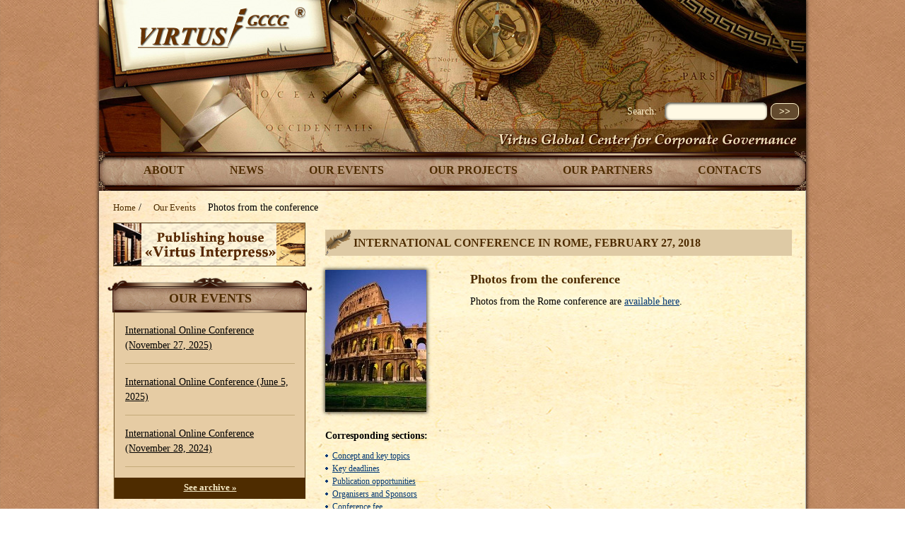

--- FILE ---
content_type: text/html; charset=utf-8
request_url: https://www.virtusgccg.org/photos-from-the-conference.html
body_size: 2586
content:
<!DOCTYPE html>
<html lang="en">
<head>
	<meta name="generator" content="SPIP" />
	<meta name="robots" content="index, follow" />
	<meta http-equiv="Content-Type" content="text/html; charset=utf-8" />
	<meta name="cmsmagazine" content="ef441eb17ab0715f7c17dc6ef05cd4ce" />		
	<meta name="viewport" content="width=1024" />
        <meta name="google-site-verification" content="5keM-NHdgNMM8DN8PSLjhsg4_Al9FJ-CGZxQf4UPDgw" />
	
	<link rel="shortcut icon" href="squelettes/favicon.ico" type="image/x-icon" />	

	<link rel="stylesheet" href="prive/spip_style.css" type="text/css" media="all" />
	<link rel="stylesheet" href="squelettes/css/styles.css"  type="text/css"/></head>
<body>
	<div class="wrapper">
		<div class="content">
			<div class="header">
				
				 <a href="https://www.virtusgccg.org" title="Virtus Global Center for Corporate Governance" class="logo"><img src="squelettes/images/logo-virtus.png"  /></a>

				<div class="search_v">
					<div class="formulaire_spip formulaire_recherche" id="formulaire_recherche">
<form action="spip.php?page=recherche" method="get"><div>
	<input name="page" value="recherche" type="hidden"
>
	
	<label for="recherche">Search:</label>
	<input type="search" class="search text" size="10" name="recherche" id="recherche" accesskey="4" autocapitalize="off" autocorrect="off"
	/><input type="submit" class="submit" value="&gt;&gt;" title="Search" />
</div></form>
</div>
				</div>

				<div class="meny">
				
					<a href="-about-.html" title="About">About</a>
				
					<a href="-news-.html" title="News">News</a>
				
					<a href="-our-events-.html" title="Our Events">Our Events</a>
				
					<a href="-our-projects-11-.html" title="Our Projects">Our Projects</a>
				
					<a href="-our-partners-.html" title="Our Partners">Our Partners</a>
				
					<a href="-contacts-6-.html" title="Contacts">Contacts</a>
				
				</div>
			</div>
			<div class="clear"></div>
			<div class="breadcrumbs">
				<div itemscope itemtype="http://data-vocabulary.org/Breadcrumb">
					<a itemprop="url" href="https://www.virtusgccg.org" title="Virtus Global Center for Corporate Governance"><span itemprop="title">Home</span></a> /
				</div>
				
				<div itemscope itemtype="http://data-vocabulary.org/Breadcrumb">
					<a itemprop="url" href="-our-events-.html"><span itemprop="title">Our Events</span></a>
				</div>
				
				<div itemscope itemtype="http://data-vocabulary.org/Breadcrumb">
					<span itemprop="title">Photos from the conference</span>
				</div>
			</div>

			<div class="left">
				<a href="http://www.virtusinterpress.org" target="_blank"><img src="squelettes/images/02.jpg" style="border: 1px solid #66502a; margin: 0 0 10px 20px;"/></a>

				
				<div class="one-block-left">
					<h2>Our Events</h2>
					
					<div class="one-news-left">
						<a href="-international-online-conference-november-27-2025-.html">International Online Conference (November 27, 2025)</a>
					</div>
					
					<div class="one-news-left">
						<a href="-international-online-conference-june-5-2025-.html">International Online Conference (June 5, 2025)</a>
					</div>
					
					<div class="one-news-left">
						<a href="-international-online-conference-november-28-2024-.html">International Online Conference (November 28, 2024)</a>
					</div>
					
					<div class="clear"></div>

					<a href="-our-events-.html" title="Our Events" class="more-left">See archive »</a>
				</div>
				

				 
				<div class="one-block-left">
					<h2>News</h2>
					
					<div class="one-news-left">
						<p class="date-left">2 September 2025</p>
						<a href="-news-.html" title="International Online Conference (November 27, 2025)">International Online Conference (November 27, 2025)</a>
					</div>
					
					<div class="one-news-left">
						<p class="date-left">10 February 2025</p>
						<a href="-news-.html" title="International Online Conference (June 5, 2025)">International Online Conference (June 5, 2025)</a>
					</div>
					
					<div class="one-news-left">
						<p class="date-left">22 February 2024</p>
						<a href="-news-.html" title="International Online Conference (June 6, 2024)">International Online Conference (June 6, 2024)</a>
					</div>
					
					<div class="clear"></div>

					<a href="-news-.html"  title="News" class="more-left">See all news »</a>
				</div>
								

			        
				<div class="one-block-left">
					<h2>Our Partners</h2>
					
					<div class="one-news-left">
						<a href="summer-school-corporate-governance-and-the-effectiveness-of-boards.html">Summer school “Corporate Governance and the Effectiveness of Boards”</a>
					</div>
					
					<div class="one-news-left">
						<a href="unescap-forum-april-10-11-2018.html">UNESCAP Forum, April 10-11, 2018</a>
					</div>
					
					<div class="one-news-left">
						<a href="institute-of-advanced-legal-studies-school-of-advanced-study-university-of-london-uk.html">Institute of Advanced Legal Studies, School of Advanced Study, University of London, UK</a>
					</div>
					
					<div class="clear"></div>

					<a href="-our-partners-.html" title="Our Partners" class="more-left">See all partners »</a>
				</div>
				
			</div>
			<div class="right">
				
				<h1>International Conference in Rome, February 27, 2018</h1>
				

				<div class="list-about">
					<div class="logo-article">
						<a href="-international-conference-in-rome-february-27-2018-.html"><img
	src="local/cache-vignettes/L143xH201/rubon13-e5a6a.jpg?1768902527" class='spip_logo' width='143' height='201' alt='Photos from the conference' title='Photos from the conference' /></a>
						
						<p><strong>Corresponding sections:</strong></p>
						<ul>
							
							<li><a href="concept-and-key-topics.html" title="Concept and key topics">Concept and key topics</a></li>
							
							<li><a href="key-deadlines-98.html" title="Key deadlines">Key deadlines</a></li>
							
							<li><a href="publication-opportunities-99.html" title="Publication opportunities">Publication opportunities</a></li>
							
							<li><a href="organisers-and-sponsors-100.html" title="Organisers and Sponsors">Organisers and Sponsors</a></li>
							
							<li><a href="conference-fee-101.html" title="Conference fee">Conference fee</a></li>
							
							<li><a href="contacts-102.html" title="Contacts">Contacts</a></li>
							
							<li><a href="about-rome.html" title="About Rome">About Rome</a></li>
							
							<li><a href="key-note-speakers-104.html" title="Key-note speakers">Key-note speakers</a></li>
							
							<li><a href="conference-venue-109.html" title="Conference venue">Conference venue</a></li>
							
							<li><a href="registration-form-133.html" title="Registration form">Registration form</a></li>
							
							<li><a href="conference-dinner-137.html" title="Conference dinner">Conference dinner</a></li>
							
							<li><a href="round-table-on-shareholder-activism.html" title="Round table on shareholder activism">Round table on shareholder activism</a></li>
							
							<li><a href="conference-program-139.html" title="CONFERENCE PROGRAM">CONFERENCE PROGRAM</a></li>
							
							<li><a href="photos-from-the-conference.html" title="Photos from the conference">Photos from the conference</a></li>
							
							<li><a href="feedback-from-the-conference.html" title="Feedback from the conference">Feedback from the conference</a></li>
							
							<li><a href="conference-proceedings-abstracts.html" title="Conference proceedings (abstracts)">Conference proceedings (abstracts)</a></li>
							
							<li><a href="conference-report-146.html" title="Conference report">Conference report</a></li>
							
						</ul>
						
					</div>

					<div class="list-about-right2">
						<h2>Photos from the conference</h2>
						
						<p>Photos from the Rome conference are <a href="https://flic.kr/s/aHsmdFbxF6" class="spip_out" rel="external">available here</a>.</p>
			
					
					
					 
					
					

					</div>
				</div>

			</div>
		</div>

		<div class="footer">
			<div class="footer-left">
				
				 <a href="https://www.virtusgccg.org" title="Virtus Global Center for Corporate Governance" class="logo"><img src="squelettes/images/logo-virtus.png" width="140" /></a>
				<br /><p style="color: #4e2c00; font-size: 13px;">2014 - 2026</p>
			</div>
			<div class="footer-middle">
			
				<a href="-about-.html" title="About">About</a>
			
				<a href="-news-.html" title="News">News</a>
			
				<a href="-our-events-.html" title="Our Events">Our Events</a>
			
				<a href="-our-projects-11-.html" title="Our Projects">Our Projects</a>
			
				<a href="-our-partners-.html" title="Our Partners">Our Partners</a>
			
				<a href="-contacts-6-.html" title="Contacts">Contacts</a>
			
			</div>

			<div class="footer-right">
				<a href="http://volter.org" targer="_blank">
					<img src="squelettes/images/logo-volter.png" width="85px" alt="" title="" />
				</a>
			</div>
		</div>	</div>


	<script>
var mediabox_settings={"auto_detect":true,"ns":"box","tt_img":true,"sel_g":"#documents_portfolio a[type='image\/jpeg'],#documents_portfolio a[type='image\/png'],#documents_portfolio a[type='image\/gif']","sel_c":".mediabox","str_ssStart":"Slideshow","str_ssStop":"Stop","str_cur":"{current}\/{total}","str_prev":"Previous","str_next":"Next","str_close":"Close","str_loading":"Loading\u2026","str_petc":"Press \u2019Esc\u2019 to close","str_dialTitDef":"Dialogue box","str_dialTitMed":"Media display","splash_url":"","lity":{"skin":"_simple-dark","maxWidth":"90%","maxHeight":"90%","minWidth":"400px","minHeight":"","slideshow_speed":"2500","opacite":"0.9","defaultCaptionState":"expanded"}};
</script>
<!-- insert_head_css -->
<link rel="stylesheet" href="plugins-dist/mediabox/lib/lity/lity.css?1765964360" type="text/css" media="all" />
<link rel="stylesheet" href="plugins-dist/mediabox/lity/css/lity.mediabox.css?1765964360" type="text/css" media="all" />
<link rel="stylesheet" href="plugins-dist/mediabox/lity/skins/_simple-dark/lity.css?1765964360" type="text/css" media="all" /><script src="prive/javascript/jquery.js?1765964377" type="text/javascript"></script>

<script src="prive/javascript/jquery.form.js?1765964377" type="text/javascript"></script>

<script src="prive/javascript/jquery.autosave.js?1765964377" type="text/javascript"></script>

<script src="prive/javascript/jquery.placeholder-label.js?1765964377" type="text/javascript"></script>

<script src="prive/javascript/ajaxCallback.js?1765964377" type="text/javascript"></script>

<script src="prive/javascript/js.cookie.js?1765964377" type="text/javascript"></script>
<!-- insert_head -->
<script src="plugins-dist/mediabox/lib/lity/lity.js?1765964360" type="text/javascript"></script>
<script src="plugins-dist/mediabox/lity/js/lity.mediabox.js?1765964360" type="text/javascript"></script>
<script src="plugins-dist/mediabox/javascript/spip.mediabox.js?1765964360" type="text/javascript"></script>
	<script  type="text/javascript" src="squelettes/js/aloha.js"></script></body>
</html>



--- FILE ---
content_type: text/css
request_url: https://www.virtusgccg.org/squelettes/css/styles.css
body_size: 2482
content:
* {margin: 0; padding: 0;}
html {height: 100%; font-size: 100%;}
body {width: 100%;  height: 100%; font-size: 14px; line-height: 18px; font-family: Palatino Linotype; color: black; text-align: left; margin: 0; background: url(../images/bg.jpg) repeat;}
.clear {clear: both;}
img {max-width:100%; height:auto; outline: 0;}
html, div, span, applet, object, iframe, h1, h2, h3, h4, h5, h6, p, blockquote, pre, a, abbr, acronym, address, big, cite, code, del, dfn, em, font, img, ins, kbd, q, s, samp, small, strike, strong, sub, sup, tt, var, b, u, i, center, dl, dt, dd, ol, ul, li, fieldset, form, label, legend, table, caption, tbody, tfoot, thead, tr, th, td {margin: 0; padding: 0; border: 0; outline: 0; font-size: 100%; vertical-align: baseline; background: transparent;}
ol, ul {list-style: none;}
blockquote, q {quotes: none;}
:focus {outline: 0;}
ins {text-decoration: none;}
del {text-decoration: line-through;}
table {border-collapse: collapse;border-spacing: 0;}
@media \0screen {img { width: auto }}

h1, h2 {font-size: 18px; line-height: 30px; color: #4e2c00; text-align: left; margin: 0 0 20px 0; text-transform: uppercase; width: 100%; border-bottom: 1px solid #ad8561;}
h3 {}
h3.spip {font-size: 18px; line-height: 30px; color: #4e2c00; text-align: left; margin: 0;}
h4 {}

p {font-size: 14px; line-height: 18px; margin: 0 0 20px 0;}
a {outline: 0; color: #033873;}
ol.spip, ul.spip, ul, ol {margin-left: 20px; padding: 10px 0;}
ol.spip li {list-style-type: decimal; /*list-style-position: inside;*/}
ul.spip li {list-style-type: disc; /*list-style-position: inside;*/}
a.spip_mail {color: black;}
a.spip_mail:before {content: ""!important;}
a.spip_mail:hover {color: #bc0000;}
table.spip {}
table.spip thead th {}
table.spip th {}
table.spip td {}
table.spip tr.row_odd {background: none;}
table.spip tr.row_even {background: none;}

.wrapper {position: relative; min-height: 100%; height: auto;}
.content {width: 1000px; margin: 0 auto; /*padding-bottom: 90px;*/ display: table; background: url(../images/content-bg.jpg) repeat-y; -webkit-box-shadow: 0px 0px 5px 1px rgba(0,0,0,0.75); -moz-box-shadow: 0px 0px 5px 1px rgba(0,0,0,0.75); box-shadow: 0px 0px 5px 1px rgba(0,0,0,0.75);}

/* Header
-----------------------------------------------------------------------------*/
.header {width: 1000px; height: 270px; background: url(../images/header.jpg) no-repeat;}
.header .logo {margin: 10px 0 0 55px; float: left;}
.header .search_v {float: right; margin: 145px 10px 0 0;}
.search_v input[type="search"] {width: 145px; height: 25px; color: #695239; margin-right: 5px; font-size: 13px; line-height: 25px; padding-left: 8px; border: none; background: #fff9e4; -webkit-box-shadow: inset 1px 1px 3px 1px #605e56; -moz-box-shadow: inset 1px 1px 3px 1px #605e56; box-shadow: inset 1px 1px 3px 1px #605e56; -webkit-border-radius: 8px; -moz-border-radius: 8px; border-radius: 8px;}
.search_v input[type="submit"] {width: 40px; cursor: pointer; height: 23px; line-height: 22px; color: #fff3cc; font-weight: bold; border: 1px solid #fff3cc; background: #634a2e; text-align: center; text-transform: uppercase; -webkit-border-radius: 8px; -moz-border-radius: 8px; border-radius: 8px;}
.header .search_v label {color: #fff3cc; margin-right: 7px;}
.right .search_v {float: none; margin: 0 0 20px 0;}
.right .search_v label {color: black; margin-right: 7px;}

.meny {width: 1000px; height: 40px; padding-top: 224px; text-align: center;}
.meny a {font-size: 16px; font-weight: bold; text-transform: uppercase; color: #4e2c00; display: inline-block; text-decoration: none; padding: 8px 30px 10px 30px;}
.meny a:hover {color: #4e2c00; text-decoration: none; background: url(../images/meny.jpg) repeat-x; -webkit-box-shadow: 0px 0px 5px 1px rgba(0,0,0,0.75); -moz-box-shadow: 0px 0px 5px 1px rgba(0,0,0,0.75); box-shadow: 0px 0px 5px 1px rgba(0,0,0,0.75);}

/* Footer
-----------------------------------------------------------------------------*/
.footer {width: 1000px; margin: 0 auto; height: 80px;}
.footer-left {width: 140px; float: left; margin-top: 25px; text-align: left;}
.footer-middle {width: 720px; float: left; margin-top: 30px; text-align: center;}
.footer-middle a {font-size: 13px; color: #4e2c00; text-transform: uppercase; text-decoration: none; margin: 0 13px;}
.footer-middle a:hover {text-decoration: underline; color: #4e2c00;}
.footer-right {width: 140px; float: left; margin-top: 30px; text-align: right;}

/* Content
-----------------------------------------------------------------------------*/
.breadcrumbs {margin: 0 0 10px 0; width: 100%; min-height: 35px; padding: 15px 0 0 20px; box-sizing: border-box; -moz-box-sizing: border-box; -webkit-box-sizing: border-box;}
.breadcrumbs div {display: inline-block; *display: inline; margin-right: 13px;}
.breadcrumbs a {padding-right: 0; text-decoration:none; color: #4e2c00; font-size: 13px;}
.breadcrumbs a:hover {text-decoration: underline; font-size: 13px;}
.left {float: left; width: 320px; padding-right: 20px; margin-top: 0px; box-sizing: border-box; -moz-box-sizing: border-box; -webkit-box-sizing: border-box;}
.one-block-left {width: 300px; margin: 0 0 33px 7px; background: url(../images/left-bg.png) repeat-y top center;  box-sizing: border-box; -moz-box-sizing: border-box; -webkit-box-sizing: border-box;}
.one-block-left h2 {text-align: center; border: 0; padding-top: 15px;}
.one-news-left {border-bottom: 1px solid #c4aa79; padding-bottom: 15px; margin: 0 30px 15px 30px;}
p.date-left {color: #4e2c00; font-size: 13px; font-weight: bold; margin: 0}
.one-news-left a {color: black; font-size: 14px; line-height: 21px; text-decoration: underline;}
.one-news-left a:hover {color: black; text-decoration: none; }
.one-block-left a.more-left {display: block; text-align: center; height: 30px; background: #4e2c00; color: #f9edc8; font-size: 13px; line-height: 27px; font-weight: bold; margin: 10px 15px 0 15px;}
.one-block-left a.more-left:hover {background: #aa917a; color: #4e2c00;}

.right {float: left; width: 680px; padding-right: 20px; margin-top: 0px; box-sizing: border-box; -moz-box-sizing: border-box; -webkit-box-sizing: border-box;}
.right h1 {background: #decaa5 url("../images/h4.png") no-repeat scroll left center;  box-sizing: border-box;  color: #4e2c00; font-size: 16px; font-weight: bold; line-height: 24px; margin: 10px 0 20px 0; min-height: 37px; overflow: hidden; padding-left: 40px; padding-top: 7px; text-transform: uppercase; border:0;}
.sommaire-slider {float: right; margin: 0 0 15px 15px; }
.sommaire-slider img {-webkit-box-shadow: 0px 0px 5px 1px rgba(0,0,0,0.75); -moz-box-shadow: 0px 0px 5px 1px rgba(0,0,0,0.75); box-shadow: 0px 0px 5px 1px rgba(0,0,0,0.75);}
iframe {max-width: 100%;}

.sommaire-news {margin-bottom: 20px; -webkit-column-width: 320px; -moz-column-width: 320px; column-width: 320px; -webkit-column-count: 2; -moz-column-count: 2; column-count: 2; -webkit-column-gap: 20px; -moz-column-gap: 20px; column-gap: 20px;}
.sommaire-one-news {margin-bottom: 20px;}
p.date-sommaire {color: #fcefc6; font-size: 13px; margin: 0; background: #4e2c00; padding: 0 3px; display: inline-block;}
.sommaire-one-news a {font-size: 14px; color: black;text-decoration: underline; }
.sommaire-one-news a:hover {color: #71001a; text-decoration: underline;}

.sommaire-one-events {width: 210px; float: left; margin-right: 15px; text-align: center;}
.sommaire-one-events:last-child {margin: 0;}
.sommaire-one-events a {font-size: 16px; color: #4e2c00; font-weight: bold; text-decoration: none;}
.sommaire-one-events a:hover {color: #4e2c00; text-decoration: underline;}
.sommaire-one-events img {margin-top: 15px; -webkit-box-shadow: 0px 0px 5px 1px rgba(0,0,0,0.75); -moz-box-shadow: 0px 0px 5px 1px rgba(0,0,0,0.75); box-shadow: 0px 0px 5px 1px rgba(0,0,0,0.75);}

/* News
-----------------------------------------------------------------------------*/
.list-news {width: 100%; padding-bottom: 25px; margin-bottom: 25px; border-bottom: 1px solid #caad93; float: left;}
.list-news img {float: left; margin: 0 25px 0 0; -webkit-box-shadow: 0px 0px 5px 1px rgba(0,0,0,0.75); -moz-box-shadow: 0px 0px 5px 1px rgba(0,0,0,0.75); box-shadow: 0px 0px 5px 1px rgba(0,0,0,0.75);}
.list-news h2 {text-transform: none; line-height: 26px; border: 0; margin: 0 0 10px 0;}
.list-news h2 a {color: #4e2c00; text-decoration: none;}
.list-news h2 a:hover {color: #4e2c00; text-decoration: underline;}
.list-news p.date-sommaire {margin: 0 0 10px 0;}
.list-news p {margin: 0 0 10px 0;}
a.more-list-news {display: inline-block; color: black; text-decoration: none; text-transform: uppercase; background: #decaa5; margin: 0; padding: 2px 4px; font-size: 13px; font-weight: bold;}
a.more-list-news:hover {color: #f9edc8; background: #4e2c00;}

.pagination {text-align: center;margin: 0 0 20px 0; width: 100%; font-size: 15px; line-height: 25px; font-weight: bold;}
.pagination a {color: black; text-decoration: none;}
.pagination .pages {display: inline-block; *display: inline; *zoom: 1; vertical-align: top; margin: 0px 10px;}
.pagination .pages a {margin: 0 10px; }
.pagination .pages .on {margin: 0 10px; color: #f9edc8; background: #4e2c00; display: inline-block; width: 28px; height: 28px;  -webkit-border-radius: 50%; -khtml-border-radius: 50%;  -o-border-radius: 50%;  -ms-border-radius: 50%;  -icab-border-radius: 50%;  border-radius: 50%;}
.pagination a:hover {text-decoration: underline; color: black;}
.pagination .prev a, .pagination .next a {font-weight: bold;}
span.sep {display: none;}

/* About
-----------------------------------------------------------------------------*/
.list-about {width: 100%; margin-bottom: 25px; float: left;}
.list-about img {float: left; margin: 0 25px 0 0; -webkit-box-shadow: 0px 0px 5px 1px rgba(0,0,0,0.75); -moz-box-shadow: 0px 0px 5px 1px rgba(0,0,0,0.75); box-shadow: 0px 0px 5px 1px rgba(0,0,0,0.75);}
.list-about h2 {text-transform: none; line-height: 26px; border: 0; margin: 0 0 10px 0;}
.list-about-right, .list-about-right2 {display: table;}
.list-about p {margin: 0 0 10px 0;}
.list-about ul {margin: 0 0 20px 0;}
.list-about ul li {list-style-type: none; color: black; }
.list-about ul.spip li {list-style-type: disc;}

.list-about-right ul li a {color: #033873; text-decoration: underline; background: url(../images/li.png) no-repeat center left; padding-left: 10px;}
.list-about-right ul li a:hover {color: #033873; text-decoration: none;}

.list-about-right2 ul li a {color: #033873; text-decoration: underline; /*background: url(../images/li.png) no-repeat center left; padding-left: 10px;*/}
.list-about-right2 ul li a:hover {color: #033873; text-decoration: none;}


/* Article
-----------------------------------------------------------------------------*/
.article a {color: #033873; text-decoration: underline;}
.article a:hover {color: #71001a; text-decoration: underline;}
.logo-article {float: left; margin: 0 25px 0 0; width: 180px;}
.logo-article img {float: left; margin: 0 0 25px 0; -webkit-box-shadow: 0px 0px 5px 1px rgba(0,0,0,0.75); -moz-box-shadow: 0px 0px 5px 1px rgba(0,0,0,0.75); box-shadow: 0px 0px 5px 1px rgba(0,0,0,0.75);}
.logo-article ul {margin-left: 0; padding: 0;}
.logo-article ul li a {font-size:12px;}
.logo-article ul li a {color: #033873; text-decoration: underline; background: url(../images/li.png) no-repeat center left; padding-left: 10px;}
.logo-article ul li a:hover {color: #033873; text-decoration: none;}


/* Gallery
-----------------------------------------------------------------------------*/
.gallery {margin-top: 30px; text-align: left; display: table; width: 100%; position: relative;}
.gallery .item-gal {width: 150px; height: 150px; margin: 0 20px 20px 0; display: inline-block; overflow: hidden; box-sizing: border-box; -moz-box-sizing: border-box; -webkit-box-sizing: border-box; -webkit-box-shadow: 0px 0px 5px 1px rgba(0,0,0,0.75); -moz-box-shadow: 0px 0px 5px 1px rgba(0,0,0,0.75); box-shadow: 0px 0px 5px 1px rgba(0,0,0,0.75);}
.gallery .item-gal:nth-child(4n) {margin: 0 0 20px 0;}

/*Table
-----------------------------------------------------------------------------*/
table.spip {max-width: 100%; border-spacing: 0px; border-collapse: collapse; margin: 10px 0 10px 0; border: 2px solid #937b63;}
table.spip tr.row_first th {background-color: #c2ac8a; padding: 10px 5px; border: 1px solid #937b63; font-weight: bold;}
table.spip tr td, table tr th {border: 1px solid #937b63; vertical-align: middle; padding: 10px 5px; background-color: #decaa5;}

 /* Error
-----------------------------------------------------------------------------*/
.error-big {width: 27%; float: left; color: #4e2c00; font-size: 100px; line-height: 80px; font-weight: bold;}
.error-small {width: 73%; float: left; color: black; font-size: 20px; line-height: 25px; font-weight: bold; margin-top: 25px;}

.all-price {padding: 10px; border: 1px solid #4e2c00; box-sizing: border-box; -moz-box-sizing: border-box; -webkit-box-sizing: border-box;}
.form_price input[type="submit"] {background: #4e2c00; border: 0; padding: 4px 15px; color: #f9edc8;}




